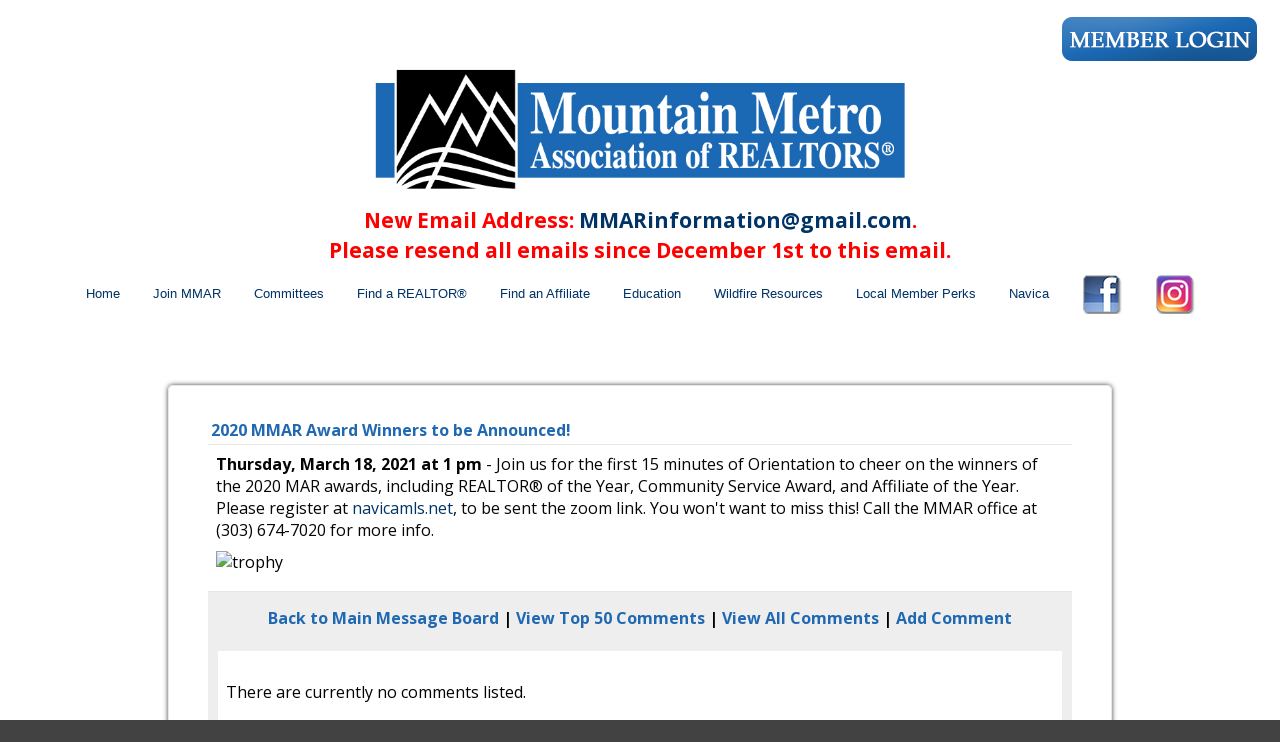

--- FILE ---
content_type: text/html; charset=UTF-8
request_url: https://mountainmetro.com/default.asp?content=message_board&msg_id=3953
body_size: 9002
content:
<!--
Systems Engineering Inc.
s_id: 652/13988
Site ID: 13988
PN3
account_id: 652
board_id: 652
Layout ID:26
Theme ID:0
 -->

<link rel="preload" href="scripts_rev/css/jquery-ui.css" as="style">
<link rel="stylesheet" href="scripts_rev/css/jquery-ui.css">

	<script src="//ajax.googleapis.com/ajax/libs/jquery/1.12.0/jquery.min.js"></script>
	<!--<script src="scripts_rev/js/bootstrap.min.js" type="text/javascript" async></script>-->
	<script src="//ajax.googleapis.com/ajax/libs/jqueryui/1.11.4/jquery-ui.min.js"></script>

    <link rel="preload" href="scripts_rev/css/jquery-ui.css" as="style">
    <link rel="stylesheet" href="scripts_rev/css/jquery-ui.css">

<!--<script src="//ajax.googleapis.com/ajax/libs/jquery/1.12.1/jquery.min.js"></script>
<script src="scripts_rev/js/bootstrap.min.js" type="text/javascript"></script>
<script src="//ajax.googleapis.com/ajax/libs/jqueryui/1.11.4/jquery-ui.min.js"></script>-->


<!DOCTYPE html>
<html lang="en">
<head>
    <title>Mountain Metro Association of REALTORS</title>

    
<meta name="keywords" content="Mountain Metro Association of REALTORS">
<meta name="description" content="Mountain Metro Association of REALTORS">
<meta http-equiv="content-type" content="text/html; charset=UTF-8">
<meta http-equiv="content-language" content="en-US">
<meta content="Systems Engineering, Inc." name="copyright">
<meta content="index,follow" name="robots">
<meta content="Copyrighted Work" name="document-rights">
<meta content="Public" name="document-type">
<meta content="General" name="document-rating">

<meta property="og:url" content="" />
<meta property="og:site_name" content="" />
<meta property="og:description" content="" />
<meta property="og:type" content="article" />
<meta property="og:title" content="" />
<meta property="fb:app_id" content="" />

<link rel="canonical" href="https://www.usamls.net/mountainmetro/" />


    <meta content="text/html; charset=utf-8" http-equiv="Content-Type">
    <meta content="IE=edge,chrome=1" http-equiv="X-UA-Compatible">
    <meta name="viewport" content="width=device-width, initial-scale=1.0">

    <link rel="shortcut icon" href="scripts_rev/img/favicon.ico" />

    <!-- Bootstrap -->
    <link rel="stylesheet" type="text/css" href="scripts_rev/css/bootstrap.min.css">
    <link rel="stylesheet" type="text/css" href="scripts_rev/css/bootstrap-theme.min.css">
    <link rel="stylesheet" type="text/css" href="scripts_rev/css/glyphicons.css">

    
        <style type="text/css">
            @import url('scripts_rev/css/new_main.css');
            @import url('scripts_rev/templates/26/baseStylesheet.css');
        </style>

        

<style type="text/css">
<!--

body {
    background: #FFFFFF;

    color: #000000;
 }

HR { margin:12px auto;}


a:link,.navbar-default .navbar-nav > li > a { color:#003366;}
a:visited,.navbar-default .navbar-nav > li > a:visited {color:#003366;}
a:hover,.navbar-default .navbar-nav > li > a:hover, .navbar-default .navbar-nav > li > a:focus { color:#FF0000;}
	
.button {border-color:#999999; border-style:solid; border-width:1px; color: #666666; font-weight: bold;cursor:pointer;padding:2px;}	
.form {border-color:#999999; border-style:solid; border-width:1px; color: #666666; font-weight: bold;}
.searchform {font-size: 14px; font-family: "Open Sans","Helvetica Neue",Helvetica,Arial,sans-serif;} 
.formsubmit {border-color:#999999; border-style:solid; border-width:1px; color: #666666; font-weight: bold;cursor:pointer;}
.formtitle {color:#000000;font-size:10pt;font-weight:bold;}
.img {color:#000000;padding:0px;border: solid 1px black;cursor: pointer;}
.smallbody {color: #000000;font-size:13px;padding:2px;}
.listingtools {background-color:#2069B2;color: #FFFFFF;font-size:12px;padding:2px;font-weight:bold;}
.menubk { background: #CCCCCC url(images/bar.gif);background-position: bottom left;background-repeat: no-repeat;color:#000000; padding:0px; border-right:1px solid #000000;}
nav.menubk ul li a.mobileMenuName{background-color:#CCCCCC;color:#000000;}


.logocell {background: #FFFFFF url(images/scenery.gif); background-position: right;background-repeat: no-repeat;min-height:75px;}
.template_logo_cell {background: #FFFFFF;}
.mobileLogo, .mobileMenuDropDown {background-color:#CCCCCC;}
.bodyborder { border-top:solid 1px #EEEEEE; border-left:solid 1px #EEEEEE; border-right:solid 1px #EEEEEE;border-bottom:solid 1px #EEEEEE;} 
.featured {background: #6699CC;color:#FFFFCC; line-height:11pt; padding:1px;line-height:9pt; border-top:solid 1px #000000; border-right:solid 1px #000000;border-left:solid 1px #000000;font-size: 9px;font-weight: bold;}
.highlightborder {border:solid 1px #EEEEEE;}
.secondaryborder {border:solid 1px #2069B2;}
.mainborder {border:solid 2px #CCCCCC;border-left:solid 2px #CCCCCC; border-top:solid 2px #CCCCCC;border-right:solid 2px #CCCCCC; border-bottom:solid 2px #CCCCCC;}
.oneline {color:#000000;font-size:14px;padding:1px;}
.oneline A:link {border:solid 1px black; cursor: pointer;}
.oneline2 {color:#000000;font-size:14px;line-height:1em;padding:1px;}
.bodytext{ background-color: #FFFFFF;}
	
.main {background:#CCCCCC;color: #000000;font-weight:200;}
.main A:link { color:#003366; text-decoration: underline;}
.main A:visited { color:#003366; text-decoration: underline;}
.main A:hover { color:#FF0000; text-decoration: underline;}

.menu {background: #ffffff;color: #000000;}
.menu a:link { color:#003366; text-decoration: underline;}
.menu a:visited { color:#003366; text-decoration: underline;}
.menu a:hover { color:#FF0000; text-decoration: underline;}

.body {font-family:"Open Sans","Helvetica Neue",Helvetica,Arial,sans-serif;color: #000000;font-size:14px;font-weight:200;}
.body a:link { font-family:"Open Sans","Helvetica Neue",Helvetica,Arial,sans-serif;font-size:14px;color:#003366; text-decoration: underline;}
.body a:visited { font-family:"Open Sans","Helvetica Neue",Helvetica,Arial,sans-serif;font-size:14px;color:#003366; text-decoration: underline;}
.body a:hover { font-family:"Open Sans","Helvetica Neue",Helvetica,Arial,sans-serif;font-size:14px;color:#FF0000; text-decoration: underline;}

a.mobileMenuName {color: #003366;}
.menuitems {background: #ffffff;background-repeat: repeat-x;color:#000000;padding:6px 4px;line-height:normal;background-size:100% 100%;}
.menuitems a:link {font-family: "Open Sans","Helvetica Neue",Helvetica,Arial,sans-serif; font-size: 14px;  color: #003366; text-decoration: none;}
.menuitems a:visited {font-family: "Open Sans","Helvetica Neue",Helvetica,Arial,sans-serif; font-size: 14px;  color: #003366;text-decoration: none;}
.menuitems a:hover {font-family: "Open Sans","Helvetica Neue",Helvetica,Arial,sans-serif; font-size: 14px;  color: #FF0000; text-decoration: underline; }

.secondary {background: #2069B2;color: #FFFFFF;font-size:12px;font-weight:200;}
.framingLinkBottomMenu{text-align:center; padding:4px;}
.secondary a:link { font-size:12px;color:#003366; text-decoration: underline;}
.secondary a:visited { font-size:12px;color:#003366; text-decoration: underline;}
.secondary a:hover { font-size:12px;color:#FF0000; text-decoration: underline;}
.secondarybk {background: #2069B2;color: #FFFFFF;font-size:12px;font-weight:200;}

.highlight, #mobileDropdownMenu li a {background: #EEEEEE;color: #000000; border-color: #EEEEEE;padding: 2px 4px 2px 0;}
.highlight .input-group-addon {background: #EEEEEE;color: #000000; border-color: #EEEEEE;}
.pagination .highlight a {background: #EEEEEE;color: #000000;border-color: #000000;}
.highlight a:link { font-size:12px;color:#003366; text-decoration: underline;}
.highlight a:visited { font-size:12px;color:#003366; text-decoration: underline;}
.highlight a:hover { font-size:12px;color:#FF0000; text-decoration: underline;}

.linkbody {color: #000000;font-size:14px;padding: 0px;}
.linkbody a:link { color:#003366;font-size:14px;text-decoration: underline;}
.linkbody a:visited { color:#003366;font-size:14px;text-decoration: underline;}
.linkbody a:hover { color:#FF0000;font-size:14px;text-decoration: underline;}

.bkbar {background: #CCCCCC url(images/bkbar.gif);padding:0px;font-size: 14px;color:#000000;}
.bkbar a:link { font-family: "Open Sans","Helvetica Neue",Helvetica,Arial,sans-serif; font-size: 14px; font-weight:200; color: #003366; text-decoration: none; }
.bkbar a:visited { font-family: "Open Sans","Helvetica Neue",Helvetica,Arial,sans-serif; font-size: 14px; font-weight:200; color: #003366;text-decoration: none;}
.bkbar a:hover { font-family: "Open Sans","Helvetica Neue",Helvetica,Arial,sans-serif; font-size: 14px; font-weight:200; color: #FF0000; text-decoration: underline; }

.subbar {background: #CCCCCC; color:#000000; font-size: 14px;float: left;width: 100%;}
#the_top_quicksearch.subbar {background: #CCCCCC; color:#000000;}
.subbar a:link { font-family:"Open Sans","Helvetica Neue",Helvetica,Arial,sans-serif; font-size: 14px; font-weight:200; color: #003366; text-decoration: none; }
.subbar a:visited { font-family: "Open Sans","Helvetica Neue",Helvetica,Arial,sans-serif; font-size: 14px; font-weight:200; color: #003366;text-decoration: none;}
.subbar a:hover { font-family: "Open Sans","Helvetica Neue",Helvetica,Arial,sans-serif; font-size: 14px; font-weight:200; color: #FF0000; text-decoration: underline; }

.modContactHeader {background:#2069B2;background-position: top left;color: #FFFFFF;font-size:12px;padding: 4px;font-weight:200;height:20px}
.modContactBody {background:#FFFFFF;color: #000000;font-size:14px;padding: 3px;}
.modContactBody A:link { color:#003366;font-size:14px;text-decoration: underline;}
.modContactBody A:visited { color:#003366;font-size:14px;text-decoration: underline;}
.modContactBody A:hover { color:#FF0000;font-size:14px;text-decoration: underline;}
.modContactBorder {border:solid 1px #2069B2;background:#FFFFFF;}

.modHeader {background:#2069B2;background-position: top left;color: #FFFFFF;padding: 2px 4px 2px 0;font-weight:200;}
.modHeader .input-group-addon {background:#2069B2; border-color:#2069B2; color: #FFFFFF;font-weight:200;}
.framingLinkModHeaderSpacer {background:#CCCCCC; background-position: top left;height:28px;}
.modBody {background:#FFFFFF;color: #000000;font-size:12px;padding: 3px;}
.modBody A:link { color:#003366;font-size:14px;text-decoration: underline;}
.modBody A:visited { color:#003366;font-size:14px;text-decoration: underline;}
.modBody A:hover { color:#FF0000;font-size:14px;text-decoration: underline;}
.modBorder {border:solid 1px #2069B2;background:#FFFFFF;}

.format_tab a:link {font-weight: bold;text-decoration: none;}

.layout_8_menubk{width: 170px;max-width: 25%;display:table-cell; vertical-align:top;}
.layout_8_bodytext{display:table-cell;}
.layout_8_logocell_true{top:2px;margin-bottom:6px;max-width:100%;}
.layout_8_logocell_false {height:auto;}

-->
</style>

    <style>
        .website_img_large {border: solid 1px #000;width: auto;max-width: 100%;max-height: 400px;text-align: center;margin-bottom: 1%;min-height: 200px;}
        .website_img_small {border: solid 1px #000;width: auto;max-width: 100%;max-height: 400px;text-align: center;margin-bottom: 1%;min-height: 200px;}
    </style>
    <style>
.newemail {
  text-align:center; 
  color: red;
  font-size:21px; 
  font-weight:600; 
  margin:5px;
}
#topBarNav {
    margin-top: 75px;
}
#topBarNav a {
    padding: 15px !important;
    font-size: 13px !important;
}

#the_top_quicksearch{display:none;}
.secondary a:link, .secondary a:visited {
color:white;
}

.cal_background {
    background-color: #1c68b3;
}
#calendar_bk > td > div.col-xs-3.text-right > a, #calendar_bk > td > div:nth-child(1) > a {
    color: #ffffff;
    font-weight: 600;
}

.aff_header {
    font-size: large;
}

.area_link a:link {
    font-size: 18px;
}
#area_main_bk > tbody > tr:nth-child(4) {
    display: none;
}

@media screen and (max-width: 999px) {
#topBarBG {
    height: 177px !important;
}
}
table.area_sub_cat td img.area_info_image {
max-width: 150px !important;
width: auto;
}

.dues {
   padding:2px;
}
#topBar {
    margin: 0 auto;
    width: 100% !important;
    height: 100%;
    position: relative;
}
.topBarSection{width:100% !important;}
#topBarSL{position:relative !important;}


@media screen and (max-width: 900px) {
.NewEmail {
     font-size:14px;  !important;
}
}

</style>

    <script src="scripts_rev/js/modernizr.js" type="text/javascript"></script>
    <script src="scripts_rev/js/functions.js" type="text/javascript"></script>



    <!-- HTML5 Shim and Respond.js IE8 support of HTML5 elements and media queries -->
    <!-- WARNING: Respond.js doesn't work if you view the page via file:// -->

    <!--[if lt IE 9]>
      <script src = "https://oss.maxcdn.com/libs/html5shiv/3.7.0/html5shiv.js"></script>
      <script src = "https://oss.maxcdn.com/libs/respond.js/1.3.0/respond.min.js"></script>
      <![endif]-->
    <!-- overall -->

    
<style>
.area_sub_cat {
    border-top: none;
    padding:15px;
}
.area_sub_cat tbody {
    padding: 15px;
}
.area_inside_bk, .area_main_bk {
    border:none;
}
.area_heading {
    background:white;
    background-color:white;
    text-align: right;
}
</style>
</head>
<body>

    <div id="full_container_wrapper">

        <link href="https://fonts.googleapis.com/css?family=Open+Sans:400,700" rel="stylesheet">
<style type="text/css">
    @import url('scripts_rev/templates/26/stylesheet0.css');
    @import url('scripts_rev/templates/26/css/font-awesome.min.css');
</style>
<script src="https://code.jquery.com/jquery-3.2.1.min.js" integrity="sha256-hwg4gsxgFZhOsEEamdOYGBf13FyQuiTwlAQgxVSNgt4=" crossorigin="anonymous"></script>
<script src="scripts_rev/templates/26/js/style26Scripts.js" type="text/javascript"></script>

<script>isIE11 = false;</script>

<style>
#new-menu-wrapper li {
  position:relative;
  display: inline;
  list-style: none;
}

#new-menu-wrapper ul {
  position:absolute;
  z-index:99999;
  background-color:white;
  left:0;
  width:220px;
  -webkit-box-shadow: 5px 5px 5px 0px rgba(0,0,0,0.33);
-moz-box-shadow: 5px 5px 5px 0px rgba(0,0,0,0.33);
box-shadow: 5px 5px 5px 0px rgba(0,0,0,0.33);
visibility: hidden;
opacity:0;
transition:300ms;
}
#new-menu-wrapper li:hover >  ul {
  visibility: visible;
opacity:1;
transition:300ms;
}
#new-menu-wrapper ul li {
 display: block;
 padding:5px;
}
#topBarNav {
  transition:300ms;
}
.height-open-nav {
   height:575px !important;
   transition:300ms;
 }
@media all and (max-width:999px) {
 #new-menu-wrapper li {
   display: block;
 }
 #new-menu-wrapper ul {
  visibility: visible;
  opacity:1;
  position: relative;
  -webkit-box-shadow: none;
-moz-box-shadow: none;
box-shadow: none;
 } 
 #new-menu-wrapper > li {
   font-weight:bold;
 }
 #new-menu-wrapper ul li {
   font-weight: normal;
 }
}
.area_sub_cat {
    margin-bottom:6px;
}
.area_sub_cat 
</style>


    <!-- header  -->

    <header>
        <div class="container-fluid">
            <div class="row">
                <div style="float: right; margin: 15px 20px 0px 0px;">
                  <a href="https://www.navicamls.net/" target="_blank"><img src="images/memberlogin.png" alt="Member Login"></a>
                </div>
            </div>
        </div>
        
        <div id="topBarBG" class="menu">
        <div id="topBar" class="menu row">
            <div id="topBarSL" class="topBarSection">
            
            <a href="default.asp">             
                <img id="logo" src="images/mmar-logo-color[2563].jpg" alt="Mountain Metro Association of REALTORS" />                                
            </a>
            
            </div>
            <div class="NewEmail">New Email Address: <a href="mailto:MMARinformation@gmail.com">MMARinformation@gmail.com</a>. <br>Please resend all emails since December 1st to this email.</div>
            <div id="topBarSR" class="topBarSection">
            
            </div>
            <i id="navOpen" class="fa fa-bars menu fakeClick mobile" onclick="navOpen()"></i>
            <i id="navClose" class="fa fa-times menu fakeClick mobile" onclick="navClose()"></i>
        </div>
        </div>
        <div id="topBarNav" class="addFlex FlexJustifyCenter menu">
        <!--  <a href="default.asp?content=default&menu_id=286279" >Home</a>
 <a href="default.asp?content=calendar&menu_id=285712" >Calendar</a>
 <a href="agents.asp?content=agents_roster" >Our Agents</a>
 <a href="agents.asp?content=affiliates" >Find an Affiliate</a>
 <a href="default.asp?content=custom&menu_id=291035" >MMAR DUES and Navica Link </a>
 -->
        <ul id="new-menu-wrapper">
            <li><a href="default.asp">Home</a></li>
            <!-- <li><a href="default.asp?content=calendar&menu_id=285712">Goldilocks</a></li> -->
            <li><a href="#">Join MMAR</a>
            <ul>
                <li><a href="default.asp?content=custom&menu_id=286595">Member Benefits</a></li>
                <li><a href="default.asp?content=custom&menu_id=291035">REALTOR® & Affiliate Dues</a></li>
                <hr>
                <li id="" class="menu-cat" style="font-weight: 600 !important;">Applications</li>
                <li><a href="sei_pdfs/2024_mmar_realtor_application_revised_12.9.24.pdf" target="new">REALTOR® Application</a></li>
                <li><a href="sei_pdfs/2024_mmar_affiliate_application_revised_4.28.24.pdf" target="new">Affiliate Application</a></li>
                <hr>
                <li><a href="sei_pdfs/2023_mmar_bylaws_5-23.pdf" target="new">MMAR Bylaws</a></li>
                <li><a href="default.asp?content=custom&menu_id=286596">Professional Standards</a></li>
            </ul>
            </li>
            <li><a href="default.asp?content=custom&menu_id=295577">Committees</a></li>
            <li><a href="agents.asp?content=agents_roster">Find a REALTOR®</a></li>
            <li><a href="default.asp?content=service_guide&area">Find an Affiliate</a></li>
            <li><a href="#">Education</a>
              <ul>
                  <li><a href="default.asp?content=custom&menu_id=286599">CMAS Designation</a></li>
                  <li><a href="sei_pdfs/cmas_designation_application_7.7.25.pdf" target="new">CMAS Designation Application</a></li>
                  <li><a href="default.asp?content=calendar&menu_id=285712">Calendar</a></li>
                  <li><a href="sei_pdfs/4.5.2024_quarter_1_orientation.pdf" target="new">New Member Orientation</a></li>
              </ul>
              </li>
            <li><a href="default.asp?content=custom&menu_id=296760">Wildfire Resources</a></li>
            <li><a href="default.asp?content=custom&menu_id=308547">Local Member Perks</a></li>
            <li><a href="https://www.navicamls.net/" target="new">Navica</a></li>
            <li><a href="https://www.facebook.com/mmarsocial" target="new"><img alt="facebook" src="images/facebook.png"></a></li>
            <li><a href="https://www.instagram.com/mountainmetroassociation/" target="new"><img alt="instagram" src="images/instagram.png"></a></li>
        </ul>
        </div>

        <!--This is here so it runs as soon as possible. -->
        <script type="text/javascript">
        if(isIE11 == false)
        {
            isSubMenuChk();
        }
        else
        {
            $( document ).ready(function() {
            isSubMenuChk();
            });
        }
        </script>

        
        <style>
            #new-header-top {
            display:none;
            }
            .message_board_top_padding {
                border: 1px solid #e6e6e6;
                margin:20px !important;
                padding: 30px;
                border-radius:5px;
                -webkit-box-shadow: 0px 0px 5px 0px rgba(0,0,0,0.75);
                -moz-box-shadow: 0px 0px 5px 0px rgba(0,0,0,0.75);
                box-shadow: 0px 0px 5px 0px rgba(0,0,0,0.75);
            }
            .message_board_top_padding .message_board_header {
                background-color:transparent;
                color:#2069B2;
                border: none;
            }
            .message_board_border {
                border: none;
                border-bottom:1px solid #e6e6e6;
            }
            .message_board_header {
                border-bottom:1px solid #e6e6e6 !important;
            }
            .message_board_menu a {
                color:#2069B2 !important;
                text-decoration: none !important;
            }
        </style>
        

    </header>
    <!-- /header -->
    <!-- body -->
        <div id="mainContent" class="main bodyBG">
            <div id="bannerAd">
            
            </div>

<div class="message_board_top_padding" align="center">
<table cellpadding="0" cellspacing="0" border="0" width="98%">
	<tr>
		<td id="message_board_header1" class="message_board_header">2020 MMAR Award Winners to be Announced!</td>
	</tr>
	<tr>
		<td class="message_board_border" style="padding: 5px;"><div class="message_board_body"><p><span background-color:="" font-size:="" segoe="" style="color: rgb(5, 5, 5); font-family: " ui="" white-space:=""><strong>Thursday, March 18, 2021 at 1 pm </strong>- Join us for the first 15 minutes of Orientation to cheer on the winners of th</span><span background-color:="" font-size:="" segoe="" style="color: rgb(5, 5, 5);" ui="" white-space:="">e 2020 MAR awards, including REALTOR&reg; of the Year, Community Service Award, and Affiliate of the Year. Please register at </span><span background-color:="" color:="" font-size:="" segoe="" ui="" white-space:=""><a class="oajrlxb2 g5ia77u1 qu0x051f esr5mh6w e9989ue4 r7d6kgcz rq0escxv nhd2j8a9 nc684nl6 p7hjln8o kvgmc6g5 cxmmr5t8 oygrvhab hcukyx3x jb3vyjys rz4wbd8a qt6c0cv9 a8nywdso i1ao9s8h esuyzwwr f1sip0of lzcic4wl py34i1dx gpro0wi8" href="http://navicamls.net/?fbclid=IwAR3M6l-EGmdCOovgPEpXnNpl_e_X3vycpIJt3LWu5sA8VEneBXu7KYmmXe0" rel="nofollow noopener" role="link" style="cursor: pointer; text-decoration-line: none; outline: none; list-style: none; border-width: 0px; border-style: initial; border-color: initial; padding: 0px; margin: 0px; touch-action: manipulation; background-color: transparent; text-align: inherit; display: inline; -webkit-tap-highlight-color: transparent; box-sizing: border-box; font-family: inherit;" tabindex="0" target="_blank">navicamls.net</a></span><span background-color:="" font-size:="" segoe="" style="color: rgb(5, 5, 5);" ui="" white-space:="">, to be sent the zoom link. You won&#39;t want to miss this! Call the MMAR office at (303) 674-7020 for more info.&nbsp;</span></p>

<p><img alt="trophy" gold="" isolated="" src="https://www.usamls.net/mountainmetro/images/trophy_isolated_gold.jpg" /></p>
</div></td>
	</tr>
	<tr>
		<td style="border-top: 0px;padding-left: 10px;padding-right: 10px;padding-top: 15px;padding-bottom: 15px;background-color: #eeeeee;" class="message_board_border">
		
	<div class="message_board_menu" align="center"><a href="default.asp?content=message_board">Back to Main Message Board</a> | <a href="default.asp?content=message_board&msg_id=3953&msg_view_ff=true">View Top 50 Comments</a> | <a href="default.asp?content=message_board&msg_id=3953">View All Comments</a> | <a href="default.asp?content=message_board&msg_id=3953&add_comment=true">Add Comment</a></div>

		<br />
		
			<table cellpadding="0" cellspacing="0" border="0" width="100%">
				<tr>
					<td class="message_board_border" style="padding: 5px;">
						<br /><div align="center" class="message_board_body">There are currently no comments listed.</div><br />
					</td>
				</tr>
			</table><br />
				
	<div class="message_board_menu" align="center"><a href="default.asp?content=message_board">Back to Main Message Board</a> | <a href="default.asp?content=message_board&msg_id=3953&msg_view_ff=true">View Top 50 Comments</a> | <a href="default.asp?content=message_board&msg_id=3953">View All Comments</a> | <a href="default.asp?content=message_board&msg_id=3953&add_comment=true">Add Comment</a></div>

		</td>
	</tr>
</table>
</div>
	
    </div>
<iframe src="https://www.google.com/maps/embed?pb=!1m18!1m12!1m3!1d10327.265740302608!2d-105.37158324798204!3d39.687632772429055!2m3!1f0!2f0!3f0!3m2!1i1024!2i768!4f13.1!3m3!1m2!1s0x876b98d355f0c73d%3A0x64eeb780266134be!2s1524+Belford+Ct%2C+Evergreen%2C+CO+80439!5e0!3m2!1sen!2sus!4v1545166248114" width="100%" height="450" frameborder="0" style="border:0"></iframe>
    <!-- footer -->
    <footer class="secondary">
      <div id="footerMenu" class="secondary">
         <a href="default.asp?content=calendar&menu_id=285712" >Calendar</a>
 <a href="default.asp?content=service_guide&menu_id=287003" >Search Affiliates </a>
 <a href="agents.asp?content=agents_roster" >Our Agents</a>
 <a href="default.asp?content=message_board&menu_id=286598" >Blog</a>
 <a href="https://www.navicamls.net/" target="navica_web_pop" >Navica</a>
 <a href="default.asp?content=default&menu_id=286279" >Home</a>
 <a href="default.asp?content=sitemap&menu_id=285700" >Site Map</a>
 <a href="default.asp?content=privacy&menu_id=285701" >Privacy Policy</a>

      </div>
      <div class="text-center">
        <h3> 1524 Belford Court</h3>
        <h3>Evergreen, CO 80439</h3>
      </div>
      <div id="footerDisclaimer" class="text-center secondary">
        <a href="https://www.seisystems.com" target="_blank">&#169; Systems Engineering, Inc.</a>
        <div class=""><img class="" src="https://mountainmetro.com/designations/realtor.gif" alt="REALTOR designation image REALTOR®" />
<img class="" src="https://mountainmetro.com/designations/eho.gif" alt="REALTOR designation image Equal Housing Opportunity" />
</div>
      </div>
      <div id="boxAds">
        
      </div>
    </footer>
    <!-- /footer -->


        <script src="//ajax.googleapis.com/ajax/libs/jquery/1.12.0/jquery.min.js"></script>
        <script src="scripts_rev/js/bootstrap.min.js" type="text/javascript"></script>
        <script src="//ajax.googleapis.com/ajax/libs/jqueryui/1.11.4/jquery-ui.min.js"></script>

        <script src="scripts_rev/js/rotateImg.js" type="text/javascript"></script>
        <script src="scripts_rev/js/equalHeights.js" type="text/javascript"></script>
        <script src="scripts_rev/js/carousel_timer.js" type="text/javascript"></script>

        <script type="text/javascript">            
            function navOpen() {
                $('#topBarNav').addClass('height-open-nav');
                $('#navOpen').css({
                    'opacity':'0',
                    'pointerEvents':'none'
                });
                $('#navClose').css({
                    'opacity':'1',
                    'pointerEvents':'auto'
                });
            }
            function navClose() {
                $('#topBarNav').removeClass('height-open-nav');
                $('#navOpen').css({
                    'opacity':'1',
                    'pointerEvents':'auto'
                });
                $('#navClose').css({
                    'opacity':'0',
                    'pointerEvents':'none'
                });
            }           

            //$(document).ready(function () {
            //    $('a:contains(All Area Information)').text("All Affiliates");
            //    var imagesArray = [
            //        {
            //            id: 'image1',
            //            src: "images/slide1.jpg"
            //        },
            //        {
            //            id: 'image2',
            //            src: "images/slide2.jpg"
            //        },
            //        {
            //            id: 'image3',
            //            src: "images/slide3.jpg"
            //        },
            //        {
            //            id: 'image4',
            //            src: "images/slide4.jpg"
            //        },
            //        {
            //            id: 'image5',
            //            src: "images/slide5.jpg"
            //        },
            //        {
            //            id: 'image6',
            //            src: "images/slide6.jpg"
            //        }
            //    ];
            //    var randomImage = imagesArray[Math.floor(Math.random() * imagesArray.length)];
            //    $('#new-header-top').css('background-image','url("'+ randomImage.src +'")');
            //});
        </script>
    </div>
</body>
</html>




--- FILE ---
content_type: text/css
request_url: https://mountainmetro.com/scripts_rev/templates/26/stylesheet0.css
body_size: 2342
content:
.container {border:0;}
.accent-color {background-color:aqua;}


* {
  box-sizing: border-box;
  padding: 0;
  margin: 0;
}

html {
  background-color: #424242;
}

body {
  height: auto;
}

header {

}

footer {
  position: relative;
  bottom: 0;
  left: 0;
  right: 0;
  padding: 20px;
}

#bannerAd {

}

#boxAds {

}

.display_ads {
  width: 100%;
  height: 100%;
}

.display_ads img {
  max-width: 100%;
  max-height: 100%;
  object-fit: contain;
}

#siteWrapper {
  min-height: 1000px;
  width: 100%;
}

#topBarBG {
  width: 100%;
  height: 135px;
}

#topBar {
  margin: 0 auto;
  width: 60%;
  height: 100%;
  position: relative;
}

.topBarSection {
  height: 100%;
  width: 100%;
  overflow: hidden;
}

#topBar i {
  position: absolute;
  bottom: 10px;
  right: 10px;
  font-size: 30px;
}

#navOpen {

}

#navClose {
  opacity: 0;
  pointer-events: none;
}

#topBarSL {
  position: absolute;
  top: 0;
  left: 0;
}

#topBarSR {
  position: absolute;
  top: 0;
  right: 0;
  padding: 20px;
}

#topBarSR h1 {
  margin: 0;
  font-size: 14px;
  text-align: right;
}

#topBarNav {
  /*Note: navbar requires fixed height for drop downs. */
  height: 70px;
  min-height: 70px;
  width: 100%;
}

#topBarNav a {
  padding: 20px;
  font-family: Arial,Verdana,San-Serif;
  font-size: 14px;
  align-self: center;
}

#topBarNav p {
  padding: 20px;
  font-family: Arial,Verdana,San-Serif;
  font-size: 14px;
  align-self: center;
}

#logo {
  max-width: 100%;
  max-height: 100%;
  background-color: transparent !important;
  object-fit: cover;
  display: block;
  margin: 0 auto;
  align-self: center;
}

.fakeClick {
  cursor: pointer;
}

#myCarousel {
  width: 100%;
  height: 100vh;
}

#myCarousel img {
  height: 100%;
  width: 100%;
  object-fit: cover;
}

.slide {
  background-position: center;
  background-size: cover;
  width: 100%;
  height: 100%;
}

.carousel-control,
.carousel-inner,
.item {
  /*height: 100%;*/
}

.carousel-control {
  opacity: 0;
}

.carousel-control .icon-next,
.carousel-control .icon-prev {
  font-size: 8vmin;
  margin-top: -4vmin;
  width: auto;
  height: auto;
}

.carousel-control.right,
.carousel-control.left {
  background-image: none;
}

.carousel-indicators li {
  display: inline-block;
  width: 30px;
  height: 5px;
  margin: 1px;
  text-indent: -999px;
  cursor: pointer;
  background-color: rgba(255, 255, 255, 0.5);
  border: none;
  border-radius: 0;
}

.carousel-indicators .active {
  width: 30px;
  height: 5px;
  margin: 1px;
  background-color: #fff;
}

#searchBar {
  width: 100%;
  height: 38px;
  margin-bottom: 30px;
  padding-right: 10px;
}

.subbar {
  position: relative !important;
  z-index: 105;
}

.subbar .row {
  margin: 0;
}

#mainContent {
  margin: 0 auto;
  width: 80vw;
  padding: 20px;
  background-color: transparent !important;
  min-height: 500px;
  position: relative;
  z-index: 99;
}

.featuredListings a img.website_img {
  width: auto;
}

#mainContent img {
  max-width: 100%;
}

#footerMenu {
  width: 80%;
  margin: 0 auto;
  background-color: transparent !important;
  display: -webkit-flex;
  display: flex;
  -webkit-flex-wrap: wrap;
  flex-wrap: wrap;
  justify-content: center;
  margin-bottom: 10px;
}

#footerMenu a {
  margin-right: 10px;
  font-weight: bold;
  padding-top: 5px;
  text-decoration: none;
}

#footerMenu a:hover {

}

#footerDisclaimer {
  background-color: transparent !important;
}

#footerDisclaimer a {
  text-decoration: none;
}

.menu a {
  text-decoration: none !important;
}

iframe {
  border: none;
  overflow: hidden;
}

a,
a:visited,
a:link {
    text-decoration: none;
    word-wrap: break-word !important;
}

.addFlex {
  display: -webkit-flex;
  display: flex;
  justify-content: space-between;
  -webkit-flex-wrap: wrap;
  flex-wrap: wrap;
}

.addFlexNoWrap {
  display: -webkit-flex;
  display: flex;
  justify-content: space-between;
  -webkit-flex-wrap: nowrap;
  flex-wrap: nowrap;
}

.FlexJustifyCenter {
  justify-content: center;
}

.FlexJustifyStart {
  justify-content: flex-start;
}

.FlexJustifyEnd {
  justify-content: flex-end;
}

.FlexJustifySpaceAround {
  justify-content: space-around;
}

.FlexDirectionCol {
  flex-direction: column;
  -webkit-flex-direction: column;
}

.FlexDirectionColR {
  flex-direction: column-reverse;
  -webkit-flex-direction: column-reverse;
}

.FlexDirectionRow {
  flex-direction: row;
  -webkit-flex-direction: row;
}

.FlexDirectionRowR {
  flex-direction: row-reverse;
  -webkit-flex-direction: row-reverse;
}

.center {
  margin: 0 auto;
}

.textAlignCenter {
  text-align: center;
}

.textAlignJustify {
  text-align: justify;
}

.textAlignLeft {
  text-align: left;
}

.textAlignRight {
  text-align: right;
}

.mobile {
  display: none !important;
}

.mobileHidden {
  .display: block !important;
}

.posRel {
  position: relative;
}

.disable_text_highlighting {
-webkit-touch-callout: none;
-webkit-user-select: none; /* Webkit */
-moz-user-select: none;    /* Firefox */
-ms-user-select: none;     /* IE 10  */

/* Currently not supported in Opera but will be soon */
-o-user-select: none;
user-select: none;
}

.subMenu {
    overflow: hidden;
    display: -webkit-flex;
    display: flex;
    flex-direction: column;
    -webkit-flex-direction: column;
    -webkit-flex-wrap: nowrap;
    flex-wrap: nowrap;
    z-index: 2000;
    margin-top: 5px;
    height: 60px;
  }

  .subMenu:hover {
    height: auto;
    overflow: visible;
  }

  .subMenuLabel {
    display: block;
    align-self: center !important;
    margin: 0;
    margin-bottom: 5px;
  }

  .subMenuItem {
    align-self: auto !important;
    background-color: #fff;
    box-shadow: 2px 2px 2px rgba(0,0,0,0.15);
  }

  .subMenuItem:hover {

  }

@media screen and (max-width: 1399px) and (min-width: 1000px) {

    #topBarNav a {
      align-self: center;
      text-align: center;
      width: 10%;
    }
    .subMenu a {
      width: auto !important;
    }
}

@media screen and (max-width: 999px) {

  #myCarousel {
    width: 100%;
    height: auto;
  }

  #myCarousel img {
    height: auto;
    width: auto;
    object-fit: cover;
    display: block;
    margin: 0 auto;
  }

  #topBar {
    width: 100%;
    flex-direction: column;
  }

  .topBarSection {
    width: 100%;
    height: 50%;
  }

  #topBarBG {
    height: 270px;
  }

  #topBarSR {
    padding: 10px;
    position: relative;
  }

  #topBarSL {
    position: relative;
  }

  #topBarSR h1 {
    font-size: 100%;
    text-align: center;
  }

  #topBarNav {
    height: 0;
    min-height: 0;
    flex-direction: column;
    -webkit-flex-direction: column;
    overflow: hidden;
  }

  #topBarNav a {
    align-self: auto;
  }

  .subMenu {
    border-top: 1px solid #e5e5e5;
    border-bottom: 1px solid #e5e5e5;
  }

  .subMenuLabel {
    align-self: auto !important;
    border-bottom: 1px solid #e5e5e5;
    background-color: #f9f9f9;
  }

  .subMenuItem {
    box-shadow: none;
  }

  #mainContent {
    width: 100%;
  }

  .mobile {
    display: block !important;
  }

  .mobileHidden {
    display: none !important;
  }

}


--- FILE ---
content_type: text/css
request_url: https://mountainmetro.com/scripts_rev/templates/26/baseStylesheet.css
body_size: 610
content:
#full_container_wrapper {
    min-height: 100%;
    position: relative;

}
html {
    position:realtive;
    height:100%;
}
body {
    position:relative;
    height:100%;
}

.container {
    border: none;
}

#logo_image,
#logo_image a {
    text-align: center;
}

#logo_image img {
    max-width: 100%;
    display: block;
    margin: 20px auto;
}

#temp-13-menu-activate {
    position: fixed;
    right: 20px;
    top: 20px;
    background-color: rgba(0, 0, 0, 0.8);
    color: white;
    padding: 20px;
}

#main_container_section {
    background-color:rgb(102, 204, 255);
    padding:40px;
}

#temp-13-slide-nav {
    position: fixed;
    width: 300px;
    right: -300px;
    top: 0;
    bottom: 0;
    background-color: rgba(0, 0, 0, 0.8);
    padding-left:10px;
    padding-right:10px;
}

.bodytext {
    background-color:transparent !important;
}
#temp-13-slide-nav ul {
    list-style: none;
}

#temp-13-slide-nav ul li a {
    text-align: right;
    color: white;
}

#nav_logo_image {
    max-width: 240px;
    display: block;
    margin: 45px auto 5px auto;
}




#extra-mid-menu, #extra-mid-menu a {
    color:white;
}


--- FILE ---
content_type: application/javascript
request_url: https://mountainmetro.com/scripts_rev/templates/26/js/style26Scripts.js
body_size: 1351
content:

var curWidth;
var lastWidth;
var isIE11 = false;

function openNav()
{
  $('#topBarNav').css('min-height','70px');
  $('#topBarNav').css('height','auto');
  $('#topBarNav').css('border-top','1px solid rgba(0,0,0,0.5)');
  $('#navOpen').css('opacity','0');
  $('#navOpen').css('pointer-events','none');
  $('#navClose').css('opacity','1');
  $('#navClose').css('pointer-events','auto');
}

function closeNav()
{
  if($(window.innerwidth).width() > 999)
  {
    $('#topBarNav').css('height','70px'); //Note: navbar requires fixed height to use drop downs.
  }
  else if($(window.innerwidth).width() <= 999)
  {
    $('#topBarNav').css('min-height','');
    $('#topBarNav').css('height','');
  }
  $('#topBarNav').css('border-top','none');
  $('#navOpen').css('opacity','1');
  $('#navOpen').css('pointer-events','auto');
  $('#navClose').css('opacity','0');
  $('#navClose').css('pointer-events','none');
}

window.addEventListener('resize', winResizeMenuChk, false);

function winResizeMenuChk()
{
  if(chkWidth() == true)
  {
    closeNav();
  }
}

function chkWidth()
{
  lastWidth = curWidth;
  curWidth = $(window.innerwidth).width();

  if(curWidth != lastWidth)
  {
    return true;
  }
  else
  {
    return false;
  }
}

function autoScroll()
{
  var url = window.location.href;
  $('html,body').animate({scrollTop: $("#mainContent").offset().top}, 500, 'easeOutExpo' );
}

//window.onload = function()
//{
//  var url = window.location.href;
//  if($('#mainContent').zIndex() == 1000)
//  {
//    if(url.indexOf("=default&") <= 0 && url.indexOf("default.asp?") >= 0)
//    {
//      autoScroll();
//    }
//  }
//  else if ($('#mainContent').zIndex() == 1001)
//  {
//    autoScroll();
//  }
//  else if($('#mainContent').zIndex() == 1002)
//  {
//    if(url.indexOf("=default&") <= 0 && url.indexOf("default.asp?") >= 0)
//    {
//      autoScroll();
//    }
//    else
//    {
//      window.setTimeout( autoScroll, 2000 );
//    }
//  }
//};

function isSubMenuChk ()
{
  var menuDiv = document.getElementById('topBarNav');
  var links = menuDiv.getElementsByTagName('a');
  for (var i = 0; i < links.length; i++)
  {
    if(links[i].innerHTML.indexOf(' SUBMENU ') != -1)
    {
      var subMenuLength = links[i].innerHTML.substr(links[i].innerHTML.length - 1);
      subMenuLength = parseInt(subMenuLength);

      links[i].innerHTML = links[i].innerHTML.replace(' SUBMENU ', '');
      var subMenuLabel = links[i].innerHTML;
      subMenuLabel = subMenuLabel.slice(0,subMenuLabel.length - 1);

      var subMenuDiv = document.createElement('div');
      var ref = links[i];
      insertBefore(subMenuDiv, ref);
      subMenuDiv.classList.add('subMenu');
      subMenuDiv.classList.add('menu');
      var label = document.createElement('p');
      label.innerHTML = subMenuLabel;
      subMenuDiv.appendChild(label);
      label.classList.add('subMenuLabel');

      var x = 1;
      for (var n = 0; n < subMenuLength; n++)
      {
        links[i+x].classList.add('subMenuItem')
        subMenuDiv.appendChild(links[i+x]);
        x++;
      }
      $(links[i + subMenuLength]).remove();
    }
  }
}

function insertBefore(el, referenceNode)
{
  referenceNode.parentNode.insertBefore(el, referenceNode);
}
